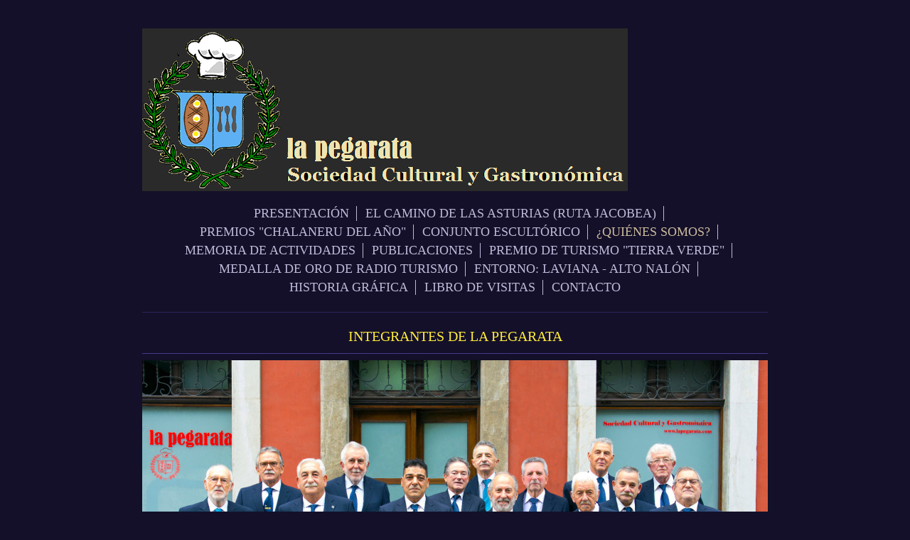

--- FILE ---
content_type: text/html; charset=UTF-8
request_url: https://www.lapegarata.es/qui%C3%A9nes-somos/
body_size: 5828
content:
<!DOCTYPE html>
<html lang="es"  ><head prefix="og: http://ogp.me/ns# fb: http://ogp.me/ns/fb# business: http://ogp.me/ns/business#">
    <meta http-equiv="Content-Type" content="text/html; charset=utf-8"/>
    <meta name="generator" content="IONOS MyWebsite"/>
        
    <link rel="dns-prefetch" href="//cdn.website-start.de/"/>
    <link rel="dns-prefetch" href="//104.mod.mywebsite-editor.com"/>
    <link rel="dns-prefetch" href="https://104.sb.mywebsite-editor.com/"/>
    <link rel="shortcut icon" href="//cdn.website-start.de/favicon.ico"/>
        <title>Sociedad Cultural y Gastronómica "La Pegarata" - ¿QUIÉNES SOMOS?</title>
    
    <style type="text/css">@media screen and (min-device-width: 1024px) {
            .mediumScreenDisabled { display:block }
            .smallScreenDisabled { display:block }
        }
        @media screen and (max-device-width: 1024px) { .mediumScreenDisabled { display:none } }
        @media screen and (max-device-width: 568px) { .smallScreenDisabled { display:none } }
                @media screen and (min-width: 1024px) {
            .mobilepreview .mediumScreenDisabled { display:block }
            .mobilepreview .smallScreenDisabled { display:block }
        }
        @media screen and (max-width: 1024px) { .mobilepreview .mediumScreenDisabled { display:none } }
        @media screen and (max-width: 568px) { .mobilepreview .smallScreenDisabled { display:none } }</style>
    <meta name="viewport" content="width=1025"/>

<meta name="format-detection" content="telephone=no"/>
        <meta name="keywords" content="viajes, aficiones, teatro, canto"/>
            <meta name="description" content="Esta es la página Web personal de Humberto Huergo Pandiella de Pola de Laviana, O."/>
            <meta name="robots" content="index,follow"/>
        <link href="//cdn.website-start.de/templates/2116/style.css?1763478093678" rel="stylesheet" type="text/css"/>
    <link href="https://www.lapegarata.es/s/style/theming.css?1768722256" rel="stylesheet" type="text/css"/>
    <link href="//cdn.website-start.de/app/cdn/min/group/web.css?1763478093678" rel="stylesheet" type="text/css"/>
<link href="//cdn.website-start.de/app/cdn/min/moduleserver/css/es_ES/common,shoppingbasket?1763478093678" rel="stylesheet" type="text/css"/>
    <link href="//cdn.website-start.de/app/cdn/min/group/mobilenavigation.css?1763478093678" rel="stylesheet" type="text/css"/>
    <link href="https://104.sb.mywebsite-editor.com/app/logstate2-css.php?site=744769302&amp;t=1769398601" rel="stylesheet" type="text/css"/>

<script type="text/javascript">
    /* <![CDATA[ */
var stagingMode = '';
    /* ]]> */
</script>
<script src="https://104.sb.mywebsite-editor.com/app/logstate-js.php?site=744769302&amp;t=1769398601"></script>

    <link href="//cdn.website-start.de/templates/2116/print.css?1763478093678" rel="stylesheet" media="print" type="text/css"/>
    <script type="text/javascript">
    /* <![CDATA[ */
    var systemurl = 'https://104.sb.mywebsite-editor.com/';
    var webPath = '/';
    var proxyName = '';
    var webServerName = 'www.lapegarata.es';
    var sslServerUrl = 'https://www.lapegarata.es';
    var nonSslServerUrl = 'http://www.lapegarata.es';
    var webserverProtocol = 'http://';
    var nghScriptsUrlPrefix = '//104.mod.mywebsite-editor.com';
    var sessionNamespace = 'DIY_SB';
    var jimdoData = {
        cdnUrl:  '//cdn.website-start.de/',
        messages: {
            lightBox: {
    image : 'Imagen',
    of: 'de'
}

        },
        isTrial: 0,
        pageId: 919259991    };
    var script_basisID = "744769302";

    diy = window.diy || {};
    diy.web = diy.web || {};

        diy.web.jsBaseUrl = "//cdn.website-start.de/s/build/";

    diy.context = diy.context || {};
    diy.context.type = diy.context.type || 'web';
    /* ]]> */
</script>

<script type="text/javascript" src="//cdn.website-start.de/app/cdn/min/group/web.js?1763478093678" crossorigin="anonymous"></script><script type="text/javascript" src="//cdn.website-start.de/s/build/web.bundle.js?1763478093678" crossorigin="anonymous"></script><script type="text/javascript" src="//cdn.website-start.de/app/cdn/min/group/mobilenavigation.js?1763478093678" crossorigin="anonymous"></script><script src="//cdn.website-start.de/app/cdn/min/moduleserver/js/es_ES/common,shoppingbasket?1763478093678"></script>
<script type="text/javascript" src="https://cdn.website-start.de/proxy/apps/y2gpz4/resource/dependencies/"></script><script type="text/javascript">
                    if (typeof require !== 'undefined') {
                        require.config({
                            waitSeconds : 10,
                            baseUrl : 'https://cdn.website-start.de/proxy/apps/y2gpz4/js/'
                        });
                    }
                </script><script type="text/javascript" src="//cdn.website-start.de/app/cdn/min/group/pfcsupport.js?1763478093678" crossorigin="anonymous"></script>    <meta property="og:type" content="business.business"/>
    <meta property="og:url" content="https://www.lapegarata.es/quiénes-somos/"/>
    <meta property="og:title" content="Sociedad Cultural y Gastronómica &quot;La Pegarata&quot; - ¿QUIÉNES SOMOS?"/>
            <meta property="og:description" content="Esta es la página Web personal de Humberto Huergo Pandiella de Pola de Laviana, O."/>
                <meta property="og:image" content="https://www.lapegarata.es/s/misc/logo.png?t=1769079419"/>
        <meta property="business:contact_data:country_name" content="España"/>
    
    
    
    
    
    
    
    
</head>


<body class="body   cc-pagemode-default diyfeNoSidebar diy-market-es_ES" data-pageid="919259991" id="page-919259991">
    
    <div class="diyw">
        <!-- master-2 -->
<div class="diyweb">
	
<nav id="diyfeMobileNav" class="diyfeCA diyfeCA2" role="navigation">
    <a title="Abrir/cerrar la navegación">Abrir/cerrar la navegación</a>
    <ul class="mainNav1"><li class=" hasSubNavigation"><a data-page-id="924105681" href="https://www.lapegarata.es/" class=" level_1"><span>PRESENTACIÓN</span></a></li><li class=" hasSubNavigation"><a data-page-id="924106799" href="https://www.lapegarata.es/el-camino-de-las-asturias-ruta-jacobea/" class=" level_1"><span>EL CAMINO DE LAS ASTURIAS (RUTA JACOBEA)</span></a></li><li class=" hasSubNavigation"><a data-page-id="924058853" href="https://www.lapegarata.es/premios-chalaneru-del-año/" class=" level_1"><span>PREMIOS "CHALANERU DEL AÑO"</span></a><span class="diyfeDropDownSubOpener">&nbsp;</span><div class="diyfeDropDownSubList diyfeCA diyfeCA3"><ul class="mainNav2"><li class=" hasSubNavigation"><a data-page-id="924059555" href="https://www.lapegarata.es/premios-chalaneru-del-año/chalaneru-2016/" class=" level_2"><span>CHALANERU 2016</span></a></li><li class=" hasSubNavigation"><a data-page-id="924059554" href="https://www.lapegarata.es/premios-chalaneru-del-año/chalaneru-2017/" class=" level_2"><span>CHALANERU 2017</span></a></li><li class=" hasSubNavigation"><a data-page-id="924059549" href="https://www.lapegarata.es/premios-chalaneru-del-año/chalaneru-2018/" class=" level_2"><span>CHALANERU 2018</span></a></li><li class=" hasSubNavigation"><a data-page-id="924074138" href="https://www.lapegarata.es/premios-chalaneru-del-año/chalaneru-2019/" class=" level_2"><span>CHALANERU 2019</span></a></li><li class=" hasSubNavigation"><a data-page-id="924093629" href="https://www.lapegarata.es/premios-chalaneru-del-año/chalaneru-2020/" class=" level_2"><span>CHALANERU 2020</span></a></li><li class=" hasSubNavigation"><a data-page-id="924105213" href="https://www.lapegarata.es/premios-chalaneru-del-año/chalaneru-2021/" class=" level_2"><span>CHALANERU 2021</span></a></li><li class=" hasSubNavigation"><a data-page-id="924110874" href="https://www.lapegarata.es/premios-chalaneru-del-año/chalaneru-2022/" class=" level_2"><span>CHALANERU 2022</span></a></li><li class=" hasSubNavigation"><a data-page-id="924118262" href="https://www.lapegarata.es/premios-chalaneru-del-año/chalaneru-2023/" class=" level_2"><span>CHALANERU 2023</span></a></li><li class=" hasSubNavigation"><a data-page-id="924123529" href="https://www.lapegarata.es/premios-chalaneru-del-año/chalaneru-2024/" class=" level_2"><span>CHALANERU 2024</span></a></li><li class=" hasSubNavigation"><a data-page-id="924128310" href="https://www.lapegarata.es/premios-chalaneru-del-año/chalaneru-2025/" class=" level_2"><span>CHALANERU 2025</span></a></li></ul></div></li><li class=" hasSubNavigation"><a data-page-id="924058851" href="https://www.lapegarata.es/conjunto-escultórico/" class=" level_1"><span>CONJUNTO ESCULTÓRICO</span></a></li><li class="current hasSubNavigation"><a data-page-id="919259991" href="https://www.lapegarata.es/quiénes-somos/" class="current level_1"><span>¿QUIÉNES SOMOS?</span></a><span class="diyfeDropDownSubOpener">&nbsp;</span><div class="diyfeDropDownSubList diyfeCA diyfeCA3"><ul class="mainNav2"><li class=" hasSubNavigation"><a data-page-id="924119296" href="https://www.lapegarata.es/quiénes-somos/josé-maría-chema/" class=" level_2"><span>JOSÉ MARÍA (CHEMA)</span></a></li></ul></div></li><li class=" hasSubNavigation"><a data-page-id="919260797" href="https://www.lapegarata.es/memoria-de-actividades/" class=" level_1"><span>MEMORIA DE ACTIVIDADES</span></a><span class="diyfeDropDownSubOpener">&nbsp;</span><div class="diyfeDropDownSubList diyfeCA diyfeCA3"><ul class="mainNav2"><li class=" hasSubNavigation"><a data-page-id="924110889" href="https://www.lapegarata.es/memoria-de-actividades/insignia-de-oro-adrián-barbón/" class=" level_2"><span>INSIGNIA DE ORO: ADRIÁN BARBÓN</span></a></li><li class=" hasSubNavigation"><a data-page-id="919259950" href="https://www.lapegarata.es/memoria-de-actividades/palacio-valdés-y-la-pegarata/" class=" level_2"><span>PALACIO VALDÉS Y LA PEGARATA</span></a><span class="diyfeDropDownSubOpener">&nbsp;</span><div class="diyfeDropDownSubList diyfeCA diyfeCA3"><ul class="mainNav3"><li class=" hasSubNavigation"><a data-page-id="924059977" href="https://www.lapegarata.es/memoria-de-actividades/palacio-valdés-y-la-pegarata/paseo-literario/" class=" level_3"><span>PASEO LITERARIO</span></a></li><li class=" hasSubNavigation"><a data-page-id="924059975" href="https://www.lapegarata.es/memoria-de-actividades/palacio-valdés-y-la-pegarata/josé-luis-abellán-el-naturalismo-literario/" class=" level_3"><span>JOSÉ LUIS ABELLÁN. EL NATURALISMO LITERARIO</span></a></li><li class=" hasSubNavigation"><a data-page-id="924059974" href="https://www.lapegarata.es/memoria-de-actividades/palacio-valdés-y-la-pegarata/hermanamiento-con-marmolejo/" class=" level_3"><span>HERMANAMIENTO CON MARMOLEJO</span></a></li><li class=" hasSubNavigation"><a data-page-id="924059973" href="https://www.lapegarata.es/memoria-de-actividades/palacio-valdés-y-la-pegarata/palacio-valdés-y-la-gastronomía/" class=" level_3"><span>PALACIO VALDÉS Y LA GASTRONOMÍA</span></a></li><li class=" hasSubNavigation"><a data-page-id="924059972" href="https://www.lapegarata.es/memoria-de-actividades/palacio-valdés-y-la-pegarata/jornadas-gastronómicas/" class=" level_3"><span>JORNADAS GASTRONÓMICAS</span></a></li><li class=" hasSubNavigation"><a data-page-id="924060005" href="https://www.lapegarata.es/memoria-de-actividades/palacio-valdés-y-la-pegarata/oviedo-y-avilés/" class=" level_3"><span>OVIEDO Y AVILÉS</span></a></li></ul></div></li><li class=" hasSubNavigation"><a data-page-id="924059577" href="https://www.lapegarata.es/memoria-de-actividades/165-aniversario-nacimiento-palacio-valdés/" class=" level_2"><span>165 ANIVERSARIO NACIMIENTO PALACIO VALDÉS</span></a></li><li class=" hasSubNavigation"><a data-page-id="924059576" href="https://www.lapegarata.es/memoria-de-actividades/álvaro-ruiz-de-la-peña/" class=" level_2"><span>ÁLVARO RUIZ DE LA PEÑA</span></a></li><li class=" hasSubNavigation"><a data-page-id="924059575" href="https://www.lapegarata.es/memoria-de-actividades/ramón-celorio/" class=" level_2"><span>RAMÓN CELORIO</span></a></li><li class=" hasSubNavigation"><a data-page-id="924059574" href="https://www.lapegarata.es/memoria-de-actividades/jurado/" class=" level_2"><span>JURADO</span></a></li><li class=" hasSubNavigation"><a data-page-id="924060052" href="https://www.lapegarata.es/memoria-de-actividades/manolo-morán/" class=" level_2"><span>MANOLO MORÁN</span></a><span class="diyfeDropDownSubOpener">&nbsp;</span><div class="diyfeDropDownSubList diyfeCA diyfeCA3"><ul class="mainNav3"><li class=" hasSubNavigation"><a data-page-id="924060076" href="https://www.lapegarata.es/memoria-de-actividades/manolo-morán/premio-nacional-de-música/" class=" level_3"><span>PREMIO NACIONAL DE MÚSICA</span></a></li><li class=" hasSubNavigation"><a data-page-id="924060077" href="https://www.lapegarata.es/memoria-de-actividades/manolo-morán/homenaje-póstumo/" class=" level_3"><span>HOMENAJE PÓSTUMO</span></a></li></ul></div></li><li class=" hasSubNavigation"><a data-page-id="924060051" href="https://www.lapegarata.es/memoria-de-actividades/cuarteto-torner/" class=" level_2"><span>CUARTETO TORNER</span></a></li><li class=" hasSubNavigation"><a data-page-id="924059571" href="https://www.lapegarata.es/memoria-de-actividades/diputadas-asturianas/" class=" level_2"><span>DIPUTADAS ASTURIANAS</span></a></li><li class=" hasSubNavigation"><a data-page-id="924060126" href="https://www.lapegarata.es/memoria-de-actividades/javier-clemente/" class=" level_2"><span>JAVIER CLEMENTE</span></a></li><li class=" hasSubNavigation"><a data-page-id="924060127" href="https://www.lapegarata.es/memoria-de-actividades/academia-de-la-llingua/" class=" level_2"><span>ACADEMIA DE LA LLINGUA</span></a></li><li class=" hasSubNavigation"><a data-page-id="924074139" href="https://www.lapegarata.es/memoria-de-actividades/juan-santos-suárez/" class=" level_2"><span>JUAN SANTOS SUÁREZ</span></a></li></ul></div></li><li class=" hasSubNavigation"><a data-page-id="919259956" href="https://www.lapegarata.es/publicaciones/" class=" level_1"><span>PUBLICACIONES</span></a><span class="diyfeDropDownSubOpener">&nbsp;</span><div class="diyfeDropDownSubList diyfeCA diyfeCA3"><ul class="mainNav2"><li class=" hasSubNavigation"><a data-page-id="924059601" href="https://www.lapegarata.es/publicaciones/la-pegarata/" class=" level_2"><span>LA PEGARATA</span></a></li><li class=" hasSubNavigation"><a data-page-id="924059600" href="https://www.lapegarata.es/publicaciones/palacio-valdés/" class=" level_2"><span>PALACIO VALDÉS</span></a></li><li class=" hasSubNavigation"><a data-page-id="924059599" href="https://www.lapegarata.es/publicaciones/la-caza/" class=" level_2"><span>LA CAZA</span></a></li><li class=" hasSubNavigation"><a data-page-id="924059598" href="https://www.lapegarata.es/publicaciones/camino-de-santiago/" class=" level_2"><span>CAMINO DE SANTIAGO</span></a></li></ul></div></li><li class=" hasSubNavigation"><a data-page-id="919294528" href="https://www.lapegarata.es/premio-de-turismo-tierra-verde/" class=" level_1"><span>PREMIO DE TURISMO "TIERRA VERDE"</span></a></li><li class=" hasSubNavigation"><a data-page-id="924058887" href="https://www.lapegarata.es/medalla-de-oro-de-radio-turismo/" class=" level_1"><span>MEDALLA DE ORO DE RADIO TURISMO</span></a></li><li class=" hasSubNavigation"><a data-page-id="919259978" href="https://www.lapegarata.es/entorno-laviana-alto-nalón/" class=" level_1"><span>ENTORNO: LAVIANA - ALTO NALÓN</span></a></li><li class=" hasSubNavigation"><a data-page-id="924059076" href="https://www.lapegarata.es/historia-gráfica/" class=" level_1"><span>HISTORIA GRÁFICA</span></a></li><li class=" hasSubNavigation"><a data-page-id="919259992" href="https://www.lapegarata.es/libro-de-visitas/" class=" level_1"><span>LIBRO DE VISITAS</span></a></li><li class=" hasSubNavigation"><a data-page-id="919259993" href="https://www.lapegarata.es/contacto/" class=" level_1"><span>CONTACTO</span></a></li></ul></nav>
	<div class="diywebLogo">
		<div class="diywebLiveArea">
			<div class="diywebMainGutter">
				<div class="diyfeGE diyfeCA1">
						
    <style type="text/css" media="all">
        /* <![CDATA[ */
                .diyw #website-logo {
            text-align: left !important;
                        padding: 0px 0;
                    }
        
                /* ]]> */
    </style>

    <div id="website-logo">
            <a href="https://www.lapegarata.es/"><img class="website-logo-image" width="683" src="https://www.lapegarata.es/s/misc/logo.png?t=1769079419" alt=""/></a>

            
            </div>


				</div>
			</div>
		</div>
	</div>
	<div class="diywebNav diywebNavMain diywebNav1 diywebNavHorizontal">
		<div class="diywebLiveArea">
			<div class="diywebMainGutter">
				<div class="diyfeGE diyfeCA diyfeCA2">
					<div class="diywebGutter">
						<div class="webnavigation"><ul id="mainNav1" class="mainNav1"><li class="navTopItemGroup_1"><a data-page-id="924105681" href="https://www.lapegarata.es/" class="level_1"><span>PRESENTACIÓN</span></a></li><li class="navTopItemGroup_2"><a data-page-id="924106799" href="https://www.lapegarata.es/el-camino-de-las-asturias-ruta-jacobea/" class="level_1"><span>EL CAMINO DE LAS ASTURIAS (RUTA JACOBEA)</span></a></li><li class="navTopItemGroup_3"><a data-page-id="924058853" href="https://www.lapegarata.es/premios-chalaneru-del-año/" class="level_1"><span>PREMIOS "CHALANERU DEL AÑO"</span></a></li><li class="navTopItemGroup_4"><a data-page-id="924058851" href="https://www.lapegarata.es/conjunto-escultórico/" class="level_1"><span>CONJUNTO ESCULTÓRICO</span></a></li><li class="navTopItemGroup_5"><a data-page-id="919259991" href="https://www.lapegarata.es/quiénes-somos/" class="current level_1"><span>¿QUIÉNES SOMOS?</span></a></li><li class="navTopItemGroup_6"><a data-page-id="919260797" href="https://www.lapegarata.es/memoria-de-actividades/" class="level_1"><span>MEMORIA DE ACTIVIDADES</span></a></li><li class="navTopItemGroup_7"><a data-page-id="919259956" href="https://www.lapegarata.es/publicaciones/" class="level_1"><span>PUBLICACIONES</span></a></li><li class="navTopItemGroup_8"><a data-page-id="919294528" href="https://www.lapegarata.es/premio-de-turismo-tierra-verde/" class="level_1"><span>PREMIO DE TURISMO "TIERRA VERDE"</span></a></li><li class="navTopItemGroup_9"><a data-page-id="924058887" href="https://www.lapegarata.es/medalla-de-oro-de-radio-turismo/" class="level_1"><span>MEDALLA DE ORO DE RADIO TURISMO</span></a></li><li class="navTopItemGroup_10"><a data-page-id="919259978" href="https://www.lapegarata.es/entorno-laviana-alto-nalón/" class="level_1"><span>ENTORNO: LAVIANA - ALTO NALÓN</span></a></li><li class="navTopItemGroup_11"><a data-page-id="924059076" href="https://www.lapegarata.es/historia-gráfica/" class="level_1"><span>HISTORIA GRÁFICA</span></a></li><li class="navTopItemGroup_12"><a data-page-id="919259992" href="https://www.lapegarata.es/libro-de-visitas/" class="level_1"><span>LIBRO DE VISITAS</span></a></li><li class="navTopItemGroup_13"><a data-page-id="919259993" href="https://www.lapegarata.es/contacto/" class="level_1"><span>CONTACTO</span></a></li></ul></div>
					</div>
				</div>
			</div>
		</div>
	</div>
	<div class="diywebContent">
		<div class="diywebLiveArea">
			<div class="diywebMainGutter">
	<div id="diywebAppContainer1st"></div>
				<div class="diyfeGridGroup diyfeCA diyfeCA1">
					<div class="diywebMain diyfeGE">
						<div class="diywebGutter">
							
        <div id="content_area">
        	<div id="content_start"></div>
        	
        
        <div id="matrix_1023427700" class="sortable-matrix" data-matrixId="1023427700"><div class="n module-type-text diyfeLiveArea "> <p style="text-align: center;"><span style="color:#FFEB3C;"><span style="font-size:20px;">INTEGRANTES DE LA PEGARATA​</span></span></p> </div><div class="n module-type-hr diyfeLiveArea "> <div style="padding: 4px 0px">
    <div class="hr"></div>
</div>
 </div><div class="n module-type-imageSubtitle diyfeLiveArea "> <div class="clearover imageSubtitle imageFitWidth" id="imageSubtitle-5819860627">
    <div class="align-container align-left" style="max-width: 880px">
        <a class="imagewrapper" href="https://www.lapegarata.es/s/cc_images/teaserbox_2498300937.jpeg?t=1769070560" rel="lightbox[5819860627]">
            <img id="image_2498300937" src="https://www.lapegarata.es/s/cc_images/cache_2498300937.jpeg?t=1769070560" alt="" style="max-width: 880px; height:auto"/>
        </a>

        
    </div>

</div>

<script type="text/javascript">
//<![CDATA[
jQuery(function($) {
    var $target = $('#imageSubtitle-5819860627');

    if ($.fn.swipebox && Modernizr.touch) {
        $target
            .find('a[rel*="lightbox"]')
            .addClass('swipebox')
            .swipebox();
    } else {
        $target.tinyLightbox({
            item: 'a[rel*="lightbox"]',
            cycle: false,
            hideNavigation: true
        });
    }
});
//]]>
</script>
 </div><div class="n module-type-hr diyfeLiveArea "> <div style="padding: 4px 0px">
    <div class="hr"></div>
</div>
 </div><div class="n module-type-gallery diyfeLiveArea "> <div class="ccgalerie clearover" id="lightbox-gallery-5813046067">

<div class="thumb_pro3" id="gallery_thumb_2498301064" style="width: 276px; height: 276px;">
	<div class="innerthumbnail" style="width: 276px; height: 276px;">		<a rel="lightbox[5813046067]" href="https://www.lapegarata.es/s/cc_images/cache_2498301064.jpg?t=1769079418" title="Carlos Luis Cuesta Calleja">			<img src="https://www.lapegarata.es/s/cc_images/thumb_2498301064.jpg?t=1769079418" id="image_2498301064" alt=""/>
		</a>
	</div>

</div>

<div class="thumb_pro3" id="gallery_thumb_2498301065" style="width: 276px; height: 276px;">
	<div class="innerthumbnail" style="width: 276px; height: 276px;">		<a rel="lightbox[5813046067]" href="https://www.lapegarata.es/s/cc_images/cache_2498301065.jpg?t=1769079418" title="Alfredo Huergo Pandiella">			<img src="https://www.lapegarata.es/s/cc_images/thumb_2498301065.jpg?t=1769079418" id="image_2498301065" alt=""/>
		</a>
	</div>

</div>

<div class="thumb_pro3" id="gallery_thumb_2498301066" style="width: 276px; height: 276px;">
	<div class="innerthumbnail" style="width: 276px; height: 276px;">		<a rel="lightbox[5813046067]" href="https://www.lapegarata.es/s/cc_images/cache_2498301066.jpg?t=1769079418" title="Ángel Piedra Cerezal">			<img src="https://www.lapegarata.es/s/cc_images/thumb_2498301066.jpg?t=1769079418" id="image_2498301066" alt=""/>
		</a>
	</div>

</div>

<div class="thumb_pro3" id="gallery_thumb_2498301067" style="width: 276px; height: 276px;">
	<div class="innerthumbnail" style="width: 276px; height: 276px;">		<a rel="lightbox[5813046067]" href="https://www.lapegarata.es/s/cc_images/cache_2498301067.jpg?t=1769079418" title="Francisco Alonso Pérez">			<img src="https://www.lapegarata.es/s/cc_images/thumb_2498301067.jpg?t=1769079418" id="image_2498301067" alt=""/>
		</a>
	</div>

</div>

<div class="thumb_pro3" id="gallery_thumb_2498301068" style="width: 276px; height: 276px;">
	<div class="innerthumbnail" style="width: 276px; height: 276px;">		<a rel="lightbox[5813046067]" href="https://www.lapegarata.es/s/cc_images/cache_2498301068.jpg?t=1769079418" title="Fernando María Rodríguez Pandiella">			<img src="https://www.lapegarata.es/s/cc_images/thumb_2498301068.jpg?t=1769079418" id="image_2498301068" alt=""/>
		</a>
	</div>

</div>

<div class="thumb_pro3" id="gallery_thumb_2498301069" style="width: 276px; height: 276px;">
	<div class="innerthumbnail" style="width: 276px; height: 276px;">		<a rel="lightbox[5813046067]" href="https://www.lapegarata.es/s/cc_images/cache_2498301069.jpg?t=1769079418" title="Alejandro Fernández Suárez">			<img src="https://www.lapegarata.es/s/cc_images/thumb_2498301069.jpg?t=1769079418" id="image_2498301069" alt=""/>
		</a>
	</div>

</div>

<div class="thumb_pro3" id="gallery_thumb_2498301070" style="width: 276px; height: 276px;">
	<div class="innerthumbnail" style="width: 276px; height: 276px;">		<a rel="lightbox[5813046067]" href="https://www.lapegarata.es/s/cc_images/cache_2498301070.jpg?t=1769079418" title="Constantino Camblor García">			<img src="https://www.lapegarata.es/s/cc_images/thumb_2498301070.jpg?t=1769079418" id="image_2498301070" alt=""/>
		</a>
	</div>

</div>

<div class="thumb_pro3" id="gallery_thumb_2498301071" style="width: 276px; height: 276px;">
	<div class="innerthumbnail" style="width: 276px; height: 276px;">		<a rel="lightbox[5813046067]" href="https://www.lapegarata.es/s/cc_images/cache_2498301071.jpg?t=1769079418" title="Mario González Puente">			<img src="https://www.lapegarata.es/s/cc_images/thumb_2498301071.jpg?t=1769079418" id="image_2498301071" alt=""/>
		</a>
	</div>

</div>

<div class="thumb_pro3" id="gallery_thumb_2498301072" style="width: 276px; height: 276px;">
	<div class="innerthumbnail" style="width: 276px; height: 276px;">		<a rel="lightbox[5813046067]" href="https://www.lapegarata.es/s/cc_images/cache_2498301072.jpg?t=1769079418" title="Faustino Suárez Felgueroso">			<img src="https://www.lapegarata.es/s/cc_images/thumb_2498301072.jpg?t=1769079418" id="image_2498301072" alt=""/>
		</a>
	</div>

</div>

<div class="thumb_pro3" id="gallery_thumb_2498301073" style="width: 276px; height: 276px;">
	<div class="innerthumbnail" style="width: 276px; height: 276px;">		<a rel="lightbox[5813046067]" href="https://www.lapegarata.es/s/cc_images/cache_2498301073.jpg?t=1769079418" title="José Humberto Huergo Pandiella">			<img src="https://www.lapegarata.es/s/cc_images/thumb_2498301073.jpg?t=1769079418" id="image_2498301073" alt=""/>
		</a>
	</div>

</div>

<div class="thumb_pro3" id="gallery_thumb_2498301074" style="width: 276px; height: 276px;">
	<div class="innerthumbnail" style="width: 276px; height: 276px;">		<a rel="lightbox[5813046067]" href="https://www.lapegarata.es/s/cc_images/cache_2498301074.jpg?t=1769079418" title="Víctor Manuel Rodríguez Concheso">			<img src="https://www.lapegarata.es/s/cc_images/thumb_2498301074.jpg?t=1769079418" id="image_2498301074" alt=""/>
		</a>
	</div>

</div>

<div class="thumb_pro3" id="gallery_thumb_2498301075" style="width: 276px; height: 276px;">
	<div class="innerthumbnail" style="width: 276px; height: 276px;">		<a rel="lightbox[5813046067]" href="https://www.lapegarata.es/s/cc_images/cache_2498301075.jpg?t=1769079418" title="Gonzalo Pandiella Álvarez">			<img src="https://www.lapegarata.es/s/cc_images/thumb_2498301075.jpg?t=1769079418" id="image_2498301075" alt=""/>
		</a>
	</div>

</div>

<div class="thumb_pro3" id="gallery_thumb_2498301076" style="width: 276px; height: 276px;">
	<div class="innerthumbnail" style="width: 276px; height: 276px;">		<a rel="lightbox[5813046067]" href="https://www.lapegarata.es/s/cc_images/cache_2498301076.jpg?t=1769079418" title="Marcos Morgado Pastor">			<img src="https://www.lapegarata.es/s/cc_images/thumb_2498301076.jpg?t=1769079418" id="image_2498301076" alt=""/>
		</a>
	</div>

</div>

<div class="thumb_pro3" id="gallery_thumb_2498301077" style="width: 276px; height: 276px;">
	<div class="innerthumbnail" style="width: 276px; height: 276px;">		<a rel="lightbox[5813046067]" href="https://www.lapegarata.es/s/cc_images/cache_2498301077.jpg?t=1769079418">			<img src="https://www.lapegarata.es/s/cc_images/thumb_2498301077.jpg?t=1769079418" id="image_2498301077" alt=""/>
		</a>
	</div>

</div>
</div>
   <script type="text/javascript">
  //<![CDATA[
      jQuery(document).ready(function($){
          var $galleryEl = $('#lightbox-gallery-5813046067');

          if ($.fn.swipebox && Modernizr.touch) {
              $galleryEl
                  .find('a[rel*="lightbox"]')
                  .addClass('swipebox')
                  .swipebox();
          } else {
              $galleryEl.tinyLightbox({
                  item: 'a[rel*="lightbox"]',
                  cycle: true
              });
          }
      });
    //]]>
    </script>
 </div></div>
        
        
        </div>
						</div>
					</div>
					<div class="diywebSecondary diyfeGE diyfeCA diyfeCA3">
						<div class="diywebNav diywebNav23 diywebHideOnSmall">
							<div class="diyfeGE">
								<div class="diywebGutter">
									<div class="webnavigation"><ul id="mainNav2" class="mainNav2"><li class="navTopItemGroup_0"><a data-page-id="924119296" href="https://www.lapegarata.es/quiénes-somos/josé-maría-chema/" class="level_2"><span>JOSÉ MARÍA (CHEMA)</span></a></li></ul></div>
								</div>
							</div>
						</div>
						<div class="diywebSidebar">
							<div class="diyfeGE">
								<div class="diywebGutter">
									
								</div>
							</div>
						</div>
					</div>
				</div>
			</div>
		</div>
	</div>
	<div class="diywebFooter">
		<div class="diywebLiveArea">
			<div class="diywebMainGutter">
				<div class="diyfeGE diyfeCA diyfeCA4">
					<div class="diywebGutter">
						<div id="contentfooter">
    <div class="leftrow">
                        <a rel="nofollow" href="javascript:window.print();">
                    <img class="inline" height="14" width="18" src="//cdn.website-start.de/s/img/cc/printer.gif" alt=""/>
                    Versión para imprimir                </a> <span class="footer-separator">|</span>
                <a href="https://www.lapegarata.es/sitemap/">Mapa del sitio</a>
                        <br/> © La Pegarata
            </div>
    <script type="text/javascript">
        window.diy.ux.Captcha.locales = {
            generateNewCode: 'Generar nuevo código',
            enterCode: 'Introduce el código.'
        };
        window.diy.ux.Cap2.locales = {
            generateNewCode: 'Generar nuevo código',
            enterCode: 'Introduce el código.'
        };
    </script>
    <div class="rightrow">
                    <span class="loggedout">
                <a rel="nofollow" id="login" href="https://login.1and1-editor.com/744769302/www.lapegarata.es/es?pageId=919259991">
                    Iniciar sesión                </a>
            </span>
                
                <span class="loggedin">
            <a rel="nofollow" id="logout" href="https://104.sb.mywebsite-editor.com/app/cms/logout.php">Cerrar sesión</a> <span class="footer-separator">|</span>
            <a rel="nofollow" id="edit" href="https://104.sb.mywebsite-editor.com/app/744769302/919259991/">Editar página</a>
        </span>
    </div>
</div>
            <div id="loginbox" class="hidden">
                <script type="text/javascript">
                    /* <![CDATA[ */
                    function forgotpw_popup() {
                        var url = 'https://contrasena.1and1.es/xml/request/RequestStart';
                        fenster = window.open(url, "fenster1", "width=600,height=400,status=yes,scrollbars=yes,resizable=yes");
                        // IE8 doesn't return the window reference instantly or at all.
                        // It may appear the call failed and fenster is null
                        if (fenster && fenster.focus) {
                            fenster.focus();
                        }
                    }
                    /* ]]> */
                </script>
                                <img class="logo" src="//cdn.website-start.de/s/img/logo.gif" alt="IONOS" title="IONOS"/>

                <div id="loginboxOuter"></div>
            </div>
        

					</div>
				</div>
			</div>
		</div>
	</div>
</div>    </div>

    
    </body>


<!-- rendered at Thu, 22 Jan 2026 11:56:59 +0100 -->
</html>
